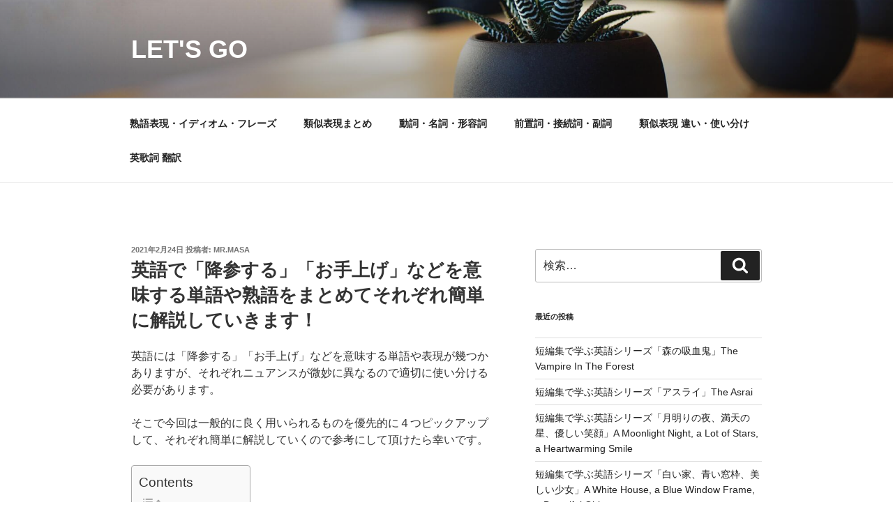

--- FILE ---
content_type: text/html; charset=utf-8
request_url: https://www.google.com/recaptcha/api2/aframe
body_size: 267
content:
<!DOCTYPE HTML><html><head><meta http-equiv="content-type" content="text/html; charset=UTF-8"></head><body><script nonce="vQKPpXiYhFqYT3mtc1RcQg">/** Anti-fraud and anti-abuse applications only. See google.com/recaptcha */ try{var clients={'sodar':'https://pagead2.googlesyndication.com/pagead/sodar?'};window.addEventListener("message",function(a){try{if(a.source===window.parent){var b=JSON.parse(a.data);var c=clients[b['id']];if(c){var d=document.createElement('img');d.src=c+b['params']+'&rc='+(localStorage.getItem("rc::a")?sessionStorage.getItem("rc::b"):"");window.document.body.appendChild(d);sessionStorage.setItem("rc::e",parseInt(sessionStorage.getItem("rc::e")||0)+1);localStorage.setItem("rc::h",'1768650036827');}}}catch(b){}});window.parent.postMessage("_grecaptcha_ready", "*");}catch(b){}</script></body></html>

--- FILE ---
content_type: application/javascript; charset=utf-8
request_url: https://fundingchoicesmessages.google.com/f/AGSKWxVgLg_09Op1DmzAnaojrub7Z0uAqxSlX5g7EyLok9oGnmN3TD3JnDv5jGScq0iNoPB87_NpoyStdjSqaScMmbvezMm4ZH0IuaR48dtn-KK5pqLh1kkYJXBGu7ZhG9-jg237lJtr-VM0o9CW_AVikOtEHCNvVJ_Rj8yqAh8tsXlIa-6Ncc1GuZ1-Ik2i/_-bg_ads./adimages./asyncadload./dynamic-ad-/openads.
body_size: -1289
content:
window['6851ad5a-6c44-4a19-9bea-35861be2ff8c'] = true;